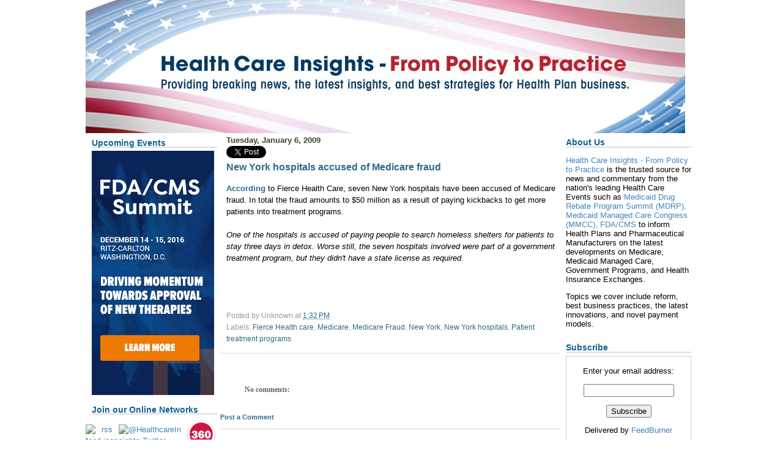

--- FILE ---
content_type: text/html; charset=UTF-8
request_url: http://healthcareinsightsblog.iirusa.com/2009/01/new-york-hospitals-accused-of-medicare.html
body_size: 12229
content:
<!DOCTYPE html>
<html xmlns='http://www.w3.org/1999/xhtml' xmlns:b='http://www.google.com/2005/gml/b' xmlns:data='http://www.google.com/2005/gml/data' xmlns:expr='http://www.google.com/2005/gml/expr'>
<head>
<link href='https://www.blogger.com/static/v1/widgets/2944754296-widget_css_bundle.css' rel='stylesheet' type='text/css'/>
<meta content='text/html; charset=UTF-8' http-equiv='Content-Type'/>
<meta content='blogger' name='generator'/>
<link href='http://healthcareinsightsblog.iirusa.com/favicon.ico' rel='icon' type='image/x-icon'/>
<link href='http://healthcareinsightsblog.iirusa.com/2009/01/new-york-hospitals-accused-of-medicare.html' rel='canonical'/>
<link rel="alternate" type="application/atom+xml" title="Health Care Insights - From Policy to Practice - Atom" href="http://healthcareinsightsblog.iirusa.com/feeds/posts/default" />
<link rel="alternate" type="application/rss+xml" title="Health Care Insights - From Policy to Practice - RSS" href="http://healthcareinsightsblog.iirusa.com/feeds/posts/default?alt=rss" />
<link rel="service.post" type="application/atom+xml" title="Health Care Insights - From Policy to Practice - Atom" href="https://www.blogger.com/feeds/6827040978164882492/posts/default" />

<link rel="alternate" type="application/atom+xml" title="Health Care Insights - From Policy to Practice - Atom" href="http://healthcareinsightsblog.iirusa.com/feeds/863819254914336105/comments/default" />
<!--Can't find substitution for tag [blog.ieCssRetrofitLinks]-->
<meta content='http://healthcareinsightsblog.iirusa.com/2009/01/new-york-hospitals-accused-of-medicare.html' property='og:url'/>
<meta content='New York hospitals accused of Medicare fraud' property='og:title'/>
<meta content='Medicaid Managed Care Congress,  Medicaid Drug Rebate Program (MDRP), Health Insurance Exchange, Medicare Congress, Government Program Summit' property='og:description'/>
<title>Health Care Insights - From Policy to Practice: New York hospitals accused of Medicare fraud</title>
<style id='page-skin-1' type='text/css'><!--
/* --- *Based on Blogger Template Style---- * Name: Guitar-3column----- *Designer: J.aghili ----- * URL: www.finalsense.com ------ *
Date: March 2007 ----- */
/* Variable definitions
====================
<Variable name="textcolor" description="Text Color" type="color" default="#000000">
<Variable name="PageBgColor" description="Page Background Color" type="color" default="#3c3f36">
<Variable name="pagetitlecolor" description="Page Header Color" type="color" default="#e1f2f6">
<Variable name="datecolor" description="Date Header Color" type="color" default="#3c3f36">
<Variable name="titlecolor" description="Post Title Color" type="color" default="#2e6989">
<Variable name="footercolor" description="Post Footer Color" type="color" default="#999">
<Variable name="sidebartextcolor" description="Sidebar Text Color" type="color" default="#369">
<Variable name="sidebarcolor" description="Sidebar Title Color" type="color" default="#036">
<Variable name="sidebarlink" description="Sidebar Link Color" type="color" default="#369">
<Variable name="sidebarhover" description="Sidebar Hover Color" type="color" default="#cccccc">
<Variable name="linkcolor" description="Link Color" type="color" default="#2e6989">
<Variable name="linkhover" description="Link Hover Color" type="color" default="#000000">
<Variable name="visitedlinkcolor" description="Visited Link Color" type="color" default="#474747">
<Variable name="descriptioncolor" description="Description Color" type="color" default="#369">
<Variable name="Commentscolor" description="Comments Text Color" type="color" default="#666">
<Variable name="bodyfont" description="Text Font" type="font" default="normal normal 82% Verdana, sans-serif">
<Variable name="pagetitlefont" description="Page Header Font" type="font" default="normal normal 250% 'Verdana','Arial'"
>
<Variable name="titlefont" description="Post Title Font" type="font" default="normal bold 110% 'Verdana','Arial'">
<Variable name="sidebarheaderfont" description="Sidebar Title Font" type="font" default="normal bold 105% 'Verdana','Arial'"
>
<Variable name="descriptionfont" description="Description Font" type="font" default="normal normal 80% 'Verdana','Arial'"
>
*/
/* --- PAGE DEFAULTS --- */
body {
margin:0;
padding:0;
text-align: left;
font:normal normal 82% Verdana, sans-serif;
color:#003366;
background-color:#fff;
background-image:url('http://www.iirusa.com/upload/wysiwyg/1%20New%20Media/Blogs/future_of_biopharma/fob_background.gif');
background-repeat:repeat-x;
}
blockquote {
margin:0 0 0 30px;
padding:10px 0 0 20px;
line-height: 1.5em;
}
blockquote p {
margin-top: 0;
}
abbr, acronym {
cursor: help;
font-style: normal;
}
code {
color: #f63;
}
hr {
display: none;
}
img {
border: none;
}
/* unordered list style */
ul {
list-style: none;
margin-left:15px;
padding: 0;
}
li {
list-style: none;
margin-bottom:3px;
}
/* links */
a:link {
color:#2e6989;
font-weight:bold;
text-decoration: none;
}
a:visited {
color:#474747;
text-decoration: none;
}
a:hover {
text-decoration:underline;
color:#000000;
}
a:active {
color: #666699;
text-decoration: none;
}
/* ---------------- LAYOUT STRUCTURE ----------------*/
#outer-wrapper {
background-image:url('http://www.iirusa.com/upload/wysiwyg/1%20New%20Media/Blogs/future_of_biopharma/fob_columns.gif');
background-repeat: repeat-y;
width:1000px;
margin:0px auto 0;
}
#content-wrapper {
width:1000px;
margin:0px;
padding:0px;
}
#main {
width:555px;
padding: 0 5px 0 5px;
margin-left:0px;
line-height:1.5em;
word-wrap: break-word; /* fix for long text breaking sidebar float in IE */
overflow: hidden; /* fix for long non-text content breaking IE sidebar float */
}
#ads {
font-size: 100%;
color: #000000;
padding: 0 0 0 0px;
}
#center {
background-image:url('http://www.iirusa.com/upload/wysiwyg/1%20New%20Media/Blogs/future_of_biopharma/fob_top_columns.gif');
background-repeat: no-repeat;
background-position:top;
padding-left:0px;
}
#main-wrapper {
padding-right:0px;
}
/* ----------- HEADER ------------------------- */
#header-wrapper {
margin: 0;
height:220px;
}
#header {
margin: 0;
height:237px;
width:1000px;
color: #e1f2f6;
background-image:url('http://www.iirusa.com/upload/wysiwyg/1%20New%20Media/Blogs/Health_Care/hc_header.jpg');
background-repeat:no-repeat;
}
#header h1 {
display:none;
}
#header h1 a {
text-decoration:none;
color:#e1f2f6;
}
#header h1 a:hover {
color: #eee;
}
#header .description {
margin:0 5px 5px;
text-align: left;
padding:35px;
width:570px;
line-height: 1.4em;
font: normal normal 80% 'Verdana', 'Arial';
color: #000000;
}
/* --------- MAIN CONTENT ----------- */
h2.date-header {
margin:0;
padding-left:10px;
font-size:1em;
color:#3c3f36;
}
.post h3 {
margin-top:0;
font-family:Verdana, Arial, Helvetica, sans-serif;
font-size:1.2em;
color:#65c446;
}
.post {
border-bottom:1px solid #ddd;
margin-left:0;
margin-right:0;
margin-top:0;
margin-bottom:1em;
padding-left:10px;
padding-right:0;
padding-top:0;
padding-bottom:1em;
}
.post h3 a {
color:#2e6989;
text-decoration:none;
}
.post h3 a:hover {
color:#474747;
text-decoration: none;
}
.post-footer {
margin:0;
padding:0;
font-size:88%;
color:#999999;
}
.post-footer a {
font-weight:normal;
}
.post img {
padding: 6px;
border-top: 1px solid #ddd;
border-left: 1px solid #cccccc;
border-bottom: 1px solid #c0c0c0;
border-right: 1px solid #c0c0c0;
}
.feed-links {
clear: both;
line-height: 2.5em;
}
.blog-feeds {
text-align: right;
}
#blog-pager-newer-link {
float: left;
}
#blog-pager-older-link {
float: right;
}
#blog-pager {
text-align: center;
}
/* comment styles */
#comments {
padding-top: 10px;
font-size: 85%;
line-height: 1.5em;
color: #666666;
}
#comments h4 {
margin: 20px 0 15px 0;
padding: 8px 0 0 40px;
font-family: "Lucida Grande", "Trebuchet MS";
font-size: 110%;
color: #666666;
height: 30px !important; /* for most browsers */
height /**/:37px; /* for IE5/Win */
}
#comments ul {
margin-left: 0;
}
#comments li {
background: none;
padding-left: 0;
}
.comment-body {
padding: 0 10px 0 25px;
}
.comment-body p {
margin-bottom: 0;
}
.comment-author {
margin: 4px 0 0 0;
padding: 0 10px 0 60px;
color: #999;
}
.comment-footer {
border-bottom: 1px solid #ddd;
padding-bottom: 1em;
}
.deleted-comment {
font-style:italic;
color:gray;
}
/* ----------------- SIDEBARS ---------------- */
#sidebar {
float:left;
padding-left:5px;
width:210px;
color:#000000;
line-height: 1.4em;
word-wrap:break-word; /* fix for long text breaking sidebar float in IE */
overflow:hidden;  /* fix for long non-text content breaking IE sidebar float */
}
#ads-wrapper {
margin-right: 10px;
float:right;
width:210px;
word-wrap:break-word; /* fix for long text breaking sidebar float in IE */
overflow:hidden; /* fix for long non-text content breaking IE sidebar float */
}
.sidebar h2 {
margin: 5px 0 5px 0;
padding:0;
font-family:Verdana, Arial, Helvetica, sans-serif;
font-size:14px;
border-bottom: 2px #dddddd solid;
color:#106196;
height: 15px !important; /* for most browsers */
height /**/:57px; /* for IE5/Win */
}
.sidebar .widget {
margin:0;
padding: 0 0 5px 5px;
}
.widget-content ul {
margin-top:0;
}
.sidebar a {
color:#4384be;
text-decoration: none;
font-weight:normal;
}
.sidebar a:hover {
color:#cccccc;
}
.sidebar li {
}
.profile-textblock {
clear:both;
margin-left:0;
}
.profile-img {
float:right;
margin:0 5px 5px 0;
border:1px solid #ddd;
padding:4px;
}
/* ---( FOOTER )--- */
.clear { /* to fix IE6 padding-top issue */
clear:both;
}
#footer-wrapper {
margin:0;
padding:0 0 0 0;
font-size:85%;
}
#footer {
margin:0;
width:924px;
height:57px;
padding:0;
}
/** Page structure tweaks for layout editor wireframe */
body#layout #outer-wrapper,
body#layout #main, body#layout #sidebar { padding-top:0;  margin-top:0;}
body#layout #outer-wrapper,body#layout #content-wrapper { width: 100%;}
body#layout #sidebar { margin-right:0; margin-bottom:1em; }
body#layout #header,body#layout #footer,
body#layout #main {  padding: 0; }
body#layout #content-wrapper { margin:0; }
#navbar-iframe { height:0; visibility:hidden; display:none;  }
body {background:#FFF;}
#main {background:#FFF;color:#000;}
#sidebar {background:#FFF;}
#ads {background:#FFF;}
#ads-wrapper{background:#FFF;}
#center {background:#FFF;}
#header{background:none;}
#outer-wrapper{background:none;}
#BlogArchive1 a:hover{color:#000;}
#sidebar a:hover{color:#000;}
#PopularPosts1 a:hover{color:#000;}
#LinkList2 a:hover{color:#000;}
--></style>
<link href='https://www.blogger.com/dyn-css/authorization.css?targetBlogID=6827040978164882492&amp;zx=f089c1f9-6633-4471-9dad-d1e2fab112dc' media='none' onload='if(media!=&#39;all&#39;)media=&#39;all&#39;' rel='stylesheet'/><noscript><link href='https://www.blogger.com/dyn-css/authorization.css?targetBlogID=6827040978164882492&amp;zx=f089c1f9-6633-4471-9dad-d1e2fab112dc' rel='stylesheet'/></noscript>
<meta name='google-adsense-platform-account' content='ca-host-pub-1556223355139109'/>
<meta name='google-adsense-platform-domain' content='blogspot.com'/>

</head>
<body>
<div class='navbar section' id='navbar'><div class='widget Navbar' data-version='1' id='Navbar1'><script type="text/javascript">
    function setAttributeOnload(object, attribute, val) {
      if(window.addEventListener) {
        window.addEventListener('load',
          function(){ object[attribute] = val; }, false);
      } else {
        window.attachEvent('onload', function(){ object[attribute] = val; });
      }
    }
  </script>
<div id="navbar-iframe-container"></div>
<script type="text/javascript" src="https://apis.google.com/js/platform.js"></script>
<script type="text/javascript">
      gapi.load("gapi.iframes:gapi.iframes.style.bubble", function() {
        if (gapi.iframes && gapi.iframes.getContext) {
          gapi.iframes.getContext().openChild({
              url: 'https://www.blogger.com/navbar/6827040978164882492?po\x3d863819254914336105\x26origin\x3dhttp://healthcareinsightsblog.iirusa.com',
              where: document.getElementById("navbar-iframe-container"),
              id: "navbar-iframe"
          });
        }
      });
    </script><script type="text/javascript">
(function() {
var script = document.createElement('script');
script.type = 'text/javascript';
script.src = '//pagead2.googlesyndication.com/pagead/js/google_top_exp.js';
var head = document.getElementsByTagName('head')[0];
if (head) {
head.appendChild(script);
}})();
</script>
</div></div>
<div id='outer-wrapper'>
<div id='wrap2'>
<!-- skip links for text browsers -->
<span id='skiplinks' style='display:none;'>
<a href='#main' shape='rect'>skip to main</a> 
  | 
  <a href='#sidebar' shape='rect'>skip to sidebar</a>
</span>
<div id='header-wrapper'>
<div class='header section' id='header'><div class='widget Header' data-version='1' id='Header1'>
<div id='header-inner'>
<a href='http://healthcareinsightsblog.iirusa.com/' style='display: block'>
<img alt='Health Care Insights - From Policy to Practice' height='218px; ' id='Header1_headerimg' src='https://blogger.googleusercontent.com/img/b/R29vZ2xl/AVvXsEgTXdxL55L5wONhAePx2b8m5qhAHFiUTDo5HS46z7I7pVSwGbvCL86ckaVBJEJ9P4xVq3LwjmXH9ftZ6QTujfnxMZxzProy9edIHgK0KOmErpHETWyQwMx6tAkudhsHyysrMRUiq3vu9xfx/s1600/healthcareblog.jpg' style='display: block' width='980px; '/>
</a>
</div>
</div></div>
</div>
<div id='center'>
<div id='content-wrapper'>
<div id='sidebar-wrapper'>
<div class='sidebar section' id='sidebar'><div class='widget Image' data-version='1' id='Image1'>
<h2>Upcoming Events</h2>
<div class='widget-content'>
<a href='https://goo.gl/MgIf8N'>
<img alt='Upcoming Events' height='400' id='Image1_img' src='https://blogger.googleusercontent.com/img/b/R29vZ2xl/AVvXsEjdG1nfJa6cB0OycyF94CcIDO7gQDyPhJjTr1zhw8nSzYWeNWCxd0pTjld0p8x-9MwZHzlUcWFEKmhenW4p8blnMnP0TcAcbUVA1C4m_51D5YeSqA8Px8IDVvB26iAlM01A1QOfvwHPKTrI/s1600/PFDA16-FDACMS-Summit-banner-HealthcareInsightsBlog-v2-200x400.png' width='200'/>
</a>
<br/>
</div>
<div class='clear'></div>
</div><div class='widget HTML' data-version='1' id='HTML2'>
<h2 class='title'>Join our Online Networks</h2>
<div class='widget-content'>
<center>
<table cellpadding="0" cellspacing="1px" style="margin-left: -11px; overflow: visible;">
<tr>
<td><center><a href="http://feeds.feedburner.com/HealthCare-FromPolicyToPractice"><img border="0" alt="rss feed icon" src="http://downloads.knect365.com/uploads/2017/2/rsz_rss-feed-icon-png-22.png" /></a></center>
  </td>
<td><a href="http://www.twitter.com/healthcarebiz" target="_blank"><img alt="@HealthcareInsights Twitter" src="http://downloads.knect365.com/uploads/2017/2/rsz_twitter-icon-download-18.png" /></a>
  </td>
<td><center><a href="http://www.partnering360.com/public-groups/overview/id/74" target="_blank"><img alt="P360 Health Care Insights" src="https://blogger.googleusercontent.com/img/b/R29vZ2xl/AVvXsEh5z8viVTL-sN-uO3MZ-44x6k-X-Ivkeg0DNkou5oYJs2YXVu1UdBZbL6dzhV3Cc5sxKih-d-bhDVZr-kWRHhH9rY_nHe4kitNqlS2H3UemVvVXM2aT3D6zRCmACoNZJt0RoIQ2Tii6m4I/s1600/p360.png" /></a></center>
</td></tr>
</table>
</center>


<p><center><b>LinkedIn Groups</b></center></p>
<table>
<tr>
<td><a href="http://www.linkedin.com/groups?gid=1140287" target="_blank"><img border="0" alt="Medicaid Managed Care" width="60" src="http://media.licdn.com/media/p/2/000/12b/2c9/107be11.png" height="30" /></a>
<td><a href="http://www.linkedin.com/groups?gid=1822486" target="_blank"><img border="0" alt="Medicaid Drug Rebate Program" width="60" src="http://media.licdn.com/mpr/mpr/shrink_60_30/p/3/000/01d/32f/110d614.png" height="30" /></a></td>
</td></tr>
<tr style="display: none;">




</tr>
</table>
</div>
<div class='clear'></div>
</div><div class='widget BlogSearch' data-version='1' id='BlogSearch2'>
<h2 class='title'>Search This Blog</h2>
<div class='widget-content'>
<div id='BlogSearch2_form'>
<form action='http://healthcareinsightsblog.iirusa.com/search' class='gsc-search-box' target='_top'>
<table cellpadding='0' cellspacing='0' class='gsc-search-box'>
<tbody>
<tr>
<td class='gsc-input'>
<input autocomplete='off' class='gsc-input' name='q' size='10' title='search' type='text' value=''/>
</td>
<td class='gsc-search-button'>
<input class='gsc-search-button' title='search' type='submit' value='Search'/>
</td>
</tr>
</tbody>
</table>
</form>
</div>
</div>
<div class='clear'></div>
</div><div class='widget HTML' data-version='1' id='HTML7'>
<div class='widget-content'>
<script type="text/javascript">var  _sttoolbar = {}</script><script src="http://w.sharethis.com/widget/stblogger.js" type="text/javascript"></script><script type="text/javascript">stBlogger.init('http://w.sharethis.com/widget/?tabs=web%2Cpost%2Cemail&charset=utf-8&style=default&publisher=4649a95f-0280-4756-959c-0cc42b32b771');</script>
</div>
</div></div>
</div>
<div id='main-wrapper'>
<div id='ads-wrapper'>
<div class='sidebar section' id='ads'><div class='widget HTML' data-version='1' id='HTML4'>
<h2 class='title'>About Us</h2>
<div class='widget-content'>
<p><a href="http://healthcareinsights.blogspot.com/" target="_blank">Health Care Insights - From Policy to Practice</a> is the trusted source for news and commentary from the nation's leading Health Care Events such as <a href="https://lifesciences.knect365.com/medicaid-drug-rebate/?utm_source=blog&utm_campaign=blog_description&utm_medium=social&utm_content=10.31.16_KN_HealthcareInsightBlog_About_MDRPhome" target="_blank">Medicaid Drug Rebate Program Summit (MDRP),</a> <a href="https://lifesciences.knect365.com/medicaidmanagedcarecongress/?utm_source=blog&utm_campaign=blog_description&utm_medium=social&utm_content=10.31.16_KN_HealthcareInsightBlog_About_MMCChome" target="_blank">Medicaid Managed Care Congress (MMCC),</a> <a href="https://lifesciences.knect365.com/fda-cms/?utm_source=blog&utm_campaign=blog_description&utm_medium=social&utm_content=10.31.16_KN_HealthcareInsightBlog_About_FDACMShome" target="_blank">FDA/CMS</a> to inform Health Plans and Pharmaceutical Manufacturers on the latest developments on Medicare, Medicaid Managed Care, Government Programs, and Health Insurance Exchanges.</p>

<p>Topics we cover include reform, best business practices, the latest innovations, and novel payment models.</p>
</div>
</div><div class='widget HTML' data-version='1' id='HTML8'>
<h2 class='title'>Subscribe</h2>
<div class='widget-content'>
<form action="http://www.feedburner.com/fb/a/emailverify" style="border:1px solid #ccc;padding:3px;text-align:center;" target="popupwindow" method="post" 
onsubmit="window.open('http://www.feedburner.com/fb/a/emailverifySubmit?feedId=2654751', 
'popupwindow', 'scrollbars=yes,width=550,height=520');return true"><p>Enter your email 
address:</p><p><input style="width:140px" name="email" type="text"/></p><input 
value="http://feeds.feedburner.com/~e?ffid=2654751" name="url" type="hidden"/><input 
value="Health Care - From Policy to Practice" name="title" type="hidden"/><input value="en_US" 
name="loc" type="hidden"/><input value="Subscribe" type="submit"/><p>Delivered by <a 
href="http://www.feedburner.com" target="_blank">FeedBurner</a></p></form>
</div>
</div><div class='widget BlogArchive' data-version='1' id='BlogArchive1'>
<h2>Blog Archive</h2>
<div class='widget-content'>
<div id='ArchiveList'>
<div id='BlogArchive1_ArchiveList'>
<ul class='hierarchy'>
<li class='archivedate collapsed'>
<a class='toggle' href='javascript:void(0)'>
<span class='zippy'>

        &#9658;&#160;
      
</span>
</a>
<a class='post-count-link' href='http://healthcareinsightsblog.iirusa.com/2016/'>
2016
</a>
<span class='post-count' dir='ltr'>(32)</span>
<ul class='hierarchy'>
<li class='archivedate collapsed'>
<a class='toggle' href='javascript:void(0)'>
<span class='zippy'>

        &#9658;&#160;
      
</span>
</a>
<a class='post-count-link' href='http://healthcareinsightsblog.iirusa.com/2016/12/'>
December
</a>
<span class='post-count' dir='ltr'>(1)</span>
</li>
</ul>
<ul class='hierarchy'>
<li class='archivedate collapsed'>
<a class='toggle' href='javascript:void(0)'>
<span class='zippy'>

        &#9658;&#160;
      
</span>
</a>
<a class='post-count-link' href='http://healthcareinsightsblog.iirusa.com/2016/10/'>
October
</a>
<span class='post-count' dir='ltr'>(1)</span>
</li>
</ul>
<ul class='hierarchy'>
<li class='archivedate collapsed'>
<a class='toggle' href='javascript:void(0)'>
<span class='zippy'>

        &#9658;&#160;
      
</span>
</a>
<a class='post-count-link' href='http://healthcareinsightsblog.iirusa.com/2016/09/'>
September
</a>
<span class='post-count' dir='ltr'>(12)</span>
</li>
</ul>
<ul class='hierarchy'>
<li class='archivedate collapsed'>
<a class='toggle' href='javascript:void(0)'>
<span class='zippy'>

        &#9658;&#160;
      
</span>
</a>
<a class='post-count-link' href='http://healthcareinsightsblog.iirusa.com/2016/08/'>
August
</a>
<span class='post-count' dir='ltr'>(2)</span>
</li>
</ul>
<ul class='hierarchy'>
<li class='archivedate collapsed'>
<a class='toggle' href='javascript:void(0)'>
<span class='zippy'>

        &#9658;&#160;
      
</span>
</a>
<a class='post-count-link' href='http://healthcareinsightsblog.iirusa.com/2016/07/'>
July
</a>
<span class='post-count' dir='ltr'>(1)</span>
</li>
</ul>
<ul class='hierarchy'>
<li class='archivedate collapsed'>
<a class='toggle' href='javascript:void(0)'>
<span class='zippy'>

        &#9658;&#160;
      
</span>
</a>
<a class='post-count-link' href='http://healthcareinsightsblog.iirusa.com/2016/06/'>
June
</a>
<span class='post-count' dir='ltr'>(1)</span>
</li>
</ul>
<ul class='hierarchy'>
<li class='archivedate collapsed'>
<a class='toggle' href='javascript:void(0)'>
<span class='zippy'>

        &#9658;&#160;
      
</span>
</a>
<a class='post-count-link' href='http://healthcareinsightsblog.iirusa.com/2016/05/'>
May
</a>
<span class='post-count' dir='ltr'>(7)</span>
</li>
</ul>
<ul class='hierarchy'>
<li class='archivedate collapsed'>
<a class='toggle' href='javascript:void(0)'>
<span class='zippy'>

        &#9658;&#160;
      
</span>
</a>
<a class='post-count-link' href='http://healthcareinsightsblog.iirusa.com/2016/04/'>
April
</a>
<span class='post-count' dir='ltr'>(4)</span>
</li>
</ul>
<ul class='hierarchy'>
<li class='archivedate collapsed'>
<a class='toggle' href='javascript:void(0)'>
<span class='zippy'>

        &#9658;&#160;
      
</span>
</a>
<a class='post-count-link' href='http://healthcareinsightsblog.iirusa.com/2016/03/'>
March
</a>
<span class='post-count' dir='ltr'>(1)</span>
</li>
</ul>
<ul class='hierarchy'>
<li class='archivedate collapsed'>
<a class='toggle' href='javascript:void(0)'>
<span class='zippy'>

        &#9658;&#160;
      
</span>
</a>
<a class='post-count-link' href='http://healthcareinsightsblog.iirusa.com/2016/02/'>
February
</a>
<span class='post-count' dir='ltr'>(1)</span>
</li>
</ul>
<ul class='hierarchy'>
<li class='archivedate collapsed'>
<a class='toggle' href='javascript:void(0)'>
<span class='zippy'>

        &#9658;&#160;
      
</span>
</a>
<a class='post-count-link' href='http://healthcareinsightsblog.iirusa.com/2016/01/'>
January
</a>
<span class='post-count' dir='ltr'>(1)</span>
</li>
</ul>
</li>
</ul>
<ul class='hierarchy'>
<li class='archivedate collapsed'>
<a class='toggle' href='javascript:void(0)'>
<span class='zippy'>

        &#9658;&#160;
      
</span>
</a>
<a class='post-count-link' href='http://healthcareinsightsblog.iirusa.com/2015/'>
2015
</a>
<span class='post-count' dir='ltr'>(40)</span>
<ul class='hierarchy'>
<li class='archivedate collapsed'>
<a class='toggle' href='javascript:void(0)'>
<span class='zippy'>

        &#9658;&#160;
      
</span>
</a>
<a class='post-count-link' href='http://healthcareinsightsblog.iirusa.com/2015/12/'>
December
</a>
<span class='post-count' dir='ltr'>(1)</span>
</li>
</ul>
<ul class='hierarchy'>
<li class='archivedate collapsed'>
<a class='toggle' href='javascript:void(0)'>
<span class='zippy'>

        &#9658;&#160;
      
</span>
</a>
<a class='post-count-link' href='http://healthcareinsightsblog.iirusa.com/2015/11/'>
November
</a>
<span class='post-count' dir='ltr'>(1)</span>
</li>
</ul>
<ul class='hierarchy'>
<li class='archivedate collapsed'>
<a class='toggle' href='javascript:void(0)'>
<span class='zippy'>

        &#9658;&#160;
      
</span>
</a>
<a class='post-count-link' href='http://healthcareinsightsblog.iirusa.com/2015/10/'>
October
</a>
<span class='post-count' dir='ltr'>(4)</span>
</li>
</ul>
<ul class='hierarchy'>
<li class='archivedate collapsed'>
<a class='toggle' href='javascript:void(0)'>
<span class='zippy'>

        &#9658;&#160;
      
</span>
</a>
<a class='post-count-link' href='http://healthcareinsightsblog.iirusa.com/2015/09/'>
September
</a>
<span class='post-count' dir='ltr'>(1)</span>
</li>
</ul>
<ul class='hierarchy'>
<li class='archivedate collapsed'>
<a class='toggle' href='javascript:void(0)'>
<span class='zippy'>

        &#9658;&#160;
      
</span>
</a>
<a class='post-count-link' href='http://healthcareinsightsblog.iirusa.com/2015/08/'>
August
</a>
<span class='post-count' dir='ltr'>(6)</span>
</li>
</ul>
<ul class='hierarchy'>
<li class='archivedate collapsed'>
<a class='toggle' href='javascript:void(0)'>
<span class='zippy'>

        &#9658;&#160;
      
</span>
</a>
<a class='post-count-link' href='http://healthcareinsightsblog.iirusa.com/2015/07/'>
July
</a>
<span class='post-count' dir='ltr'>(4)</span>
</li>
</ul>
<ul class='hierarchy'>
<li class='archivedate collapsed'>
<a class='toggle' href='javascript:void(0)'>
<span class='zippy'>

        &#9658;&#160;
      
</span>
</a>
<a class='post-count-link' href='http://healthcareinsightsblog.iirusa.com/2015/06/'>
June
</a>
<span class='post-count' dir='ltr'>(6)</span>
</li>
</ul>
<ul class='hierarchy'>
<li class='archivedate collapsed'>
<a class='toggle' href='javascript:void(0)'>
<span class='zippy'>

        &#9658;&#160;
      
</span>
</a>
<a class='post-count-link' href='http://healthcareinsightsblog.iirusa.com/2015/05/'>
May
</a>
<span class='post-count' dir='ltr'>(2)</span>
</li>
</ul>
<ul class='hierarchy'>
<li class='archivedate collapsed'>
<a class='toggle' href='javascript:void(0)'>
<span class='zippy'>

        &#9658;&#160;
      
</span>
</a>
<a class='post-count-link' href='http://healthcareinsightsblog.iirusa.com/2015/03/'>
March
</a>
<span class='post-count' dir='ltr'>(5)</span>
</li>
</ul>
<ul class='hierarchy'>
<li class='archivedate collapsed'>
<a class='toggle' href='javascript:void(0)'>
<span class='zippy'>

        &#9658;&#160;
      
</span>
</a>
<a class='post-count-link' href='http://healthcareinsightsblog.iirusa.com/2015/02/'>
February
</a>
<span class='post-count' dir='ltr'>(8)</span>
</li>
</ul>
<ul class='hierarchy'>
<li class='archivedate collapsed'>
<a class='toggle' href='javascript:void(0)'>
<span class='zippy'>

        &#9658;&#160;
      
</span>
</a>
<a class='post-count-link' href='http://healthcareinsightsblog.iirusa.com/2015/01/'>
January
</a>
<span class='post-count' dir='ltr'>(2)</span>
</li>
</ul>
</li>
</ul>
<ul class='hierarchy'>
<li class='archivedate collapsed'>
<a class='toggle' href='javascript:void(0)'>
<span class='zippy'>

        &#9658;&#160;
      
</span>
</a>
<a class='post-count-link' href='http://healthcareinsightsblog.iirusa.com/2014/'>
2014
</a>
<span class='post-count' dir='ltr'>(135)</span>
<ul class='hierarchy'>
<li class='archivedate collapsed'>
<a class='toggle' href='javascript:void(0)'>
<span class='zippy'>

        &#9658;&#160;
      
</span>
</a>
<a class='post-count-link' href='http://healthcareinsightsblog.iirusa.com/2014/12/'>
December
</a>
<span class='post-count' dir='ltr'>(4)</span>
</li>
</ul>
<ul class='hierarchy'>
<li class='archivedate collapsed'>
<a class='toggle' href='javascript:void(0)'>
<span class='zippy'>

        &#9658;&#160;
      
</span>
</a>
<a class='post-count-link' href='http://healthcareinsightsblog.iirusa.com/2014/11/'>
November
</a>
<span class='post-count' dir='ltr'>(9)</span>
</li>
</ul>
<ul class='hierarchy'>
<li class='archivedate collapsed'>
<a class='toggle' href='javascript:void(0)'>
<span class='zippy'>

        &#9658;&#160;
      
</span>
</a>
<a class='post-count-link' href='http://healthcareinsightsblog.iirusa.com/2014/10/'>
October
</a>
<span class='post-count' dir='ltr'>(11)</span>
</li>
</ul>
<ul class='hierarchy'>
<li class='archivedate collapsed'>
<a class='toggle' href='javascript:void(0)'>
<span class='zippy'>

        &#9658;&#160;
      
</span>
</a>
<a class='post-count-link' href='http://healthcareinsightsblog.iirusa.com/2014/09/'>
September
</a>
<span class='post-count' dir='ltr'>(10)</span>
</li>
</ul>
<ul class='hierarchy'>
<li class='archivedate collapsed'>
<a class='toggle' href='javascript:void(0)'>
<span class='zippy'>

        &#9658;&#160;
      
</span>
</a>
<a class='post-count-link' href='http://healthcareinsightsblog.iirusa.com/2014/08/'>
August
</a>
<span class='post-count' dir='ltr'>(15)</span>
</li>
</ul>
<ul class='hierarchy'>
<li class='archivedate collapsed'>
<a class='toggle' href='javascript:void(0)'>
<span class='zippy'>

        &#9658;&#160;
      
</span>
</a>
<a class='post-count-link' href='http://healthcareinsightsblog.iirusa.com/2014/07/'>
July
</a>
<span class='post-count' dir='ltr'>(17)</span>
</li>
</ul>
<ul class='hierarchy'>
<li class='archivedate collapsed'>
<a class='toggle' href='javascript:void(0)'>
<span class='zippy'>

        &#9658;&#160;
      
</span>
</a>
<a class='post-count-link' href='http://healthcareinsightsblog.iirusa.com/2014/06/'>
June
</a>
<span class='post-count' dir='ltr'>(12)</span>
</li>
</ul>
<ul class='hierarchy'>
<li class='archivedate collapsed'>
<a class='toggle' href='javascript:void(0)'>
<span class='zippy'>

        &#9658;&#160;
      
</span>
</a>
<a class='post-count-link' href='http://healthcareinsightsblog.iirusa.com/2014/05/'>
May
</a>
<span class='post-count' dir='ltr'>(18)</span>
</li>
</ul>
<ul class='hierarchy'>
<li class='archivedate collapsed'>
<a class='toggle' href='javascript:void(0)'>
<span class='zippy'>

        &#9658;&#160;
      
</span>
</a>
<a class='post-count-link' href='http://healthcareinsightsblog.iirusa.com/2014/04/'>
April
</a>
<span class='post-count' dir='ltr'>(7)</span>
</li>
</ul>
<ul class='hierarchy'>
<li class='archivedate collapsed'>
<a class='toggle' href='javascript:void(0)'>
<span class='zippy'>

        &#9658;&#160;
      
</span>
</a>
<a class='post-count-link' href='http://healthcareinsightsblog.iirusa.com/2014/03/'>
March
</a>
<span class='post-count' dir='ltr'>(16)</span>
</li>
</ul>
<ul class='hierarchy'>
<li class='archivedate collapsed'>
<a class='toggle' href='javascript:void(0)'>
<span class='zippy'>

        &#9658;&#160;
      
</span>
</a>
<a class='post-count-link' href='http://healthcareinsightsblog.iirusa.com/2014/02/'>
February
</a>
<span class='post-count' dir='ltr'>(8)</span>
</li>
</ul>
<ul class='hierarchy'>
<li class='archivedate collapsed'>
<a class='toggle' href='javascript:void(0)'>
<span class='zippy'>

        &#9658;&#160;
      
</span>
</a>
<a class='post-count-link' href='http://healthcareinsightsblog.iirusa.com/2014/01/'>
January
</a>
<span class='post-count' dir='ltr'>(8)</span>
</li>
</ul>
</li>
</ul>
<ul class='hierarchy'>
<li class='archivedate collapsed'>
<a class='toggle' href='javascript:void(0)'>
<span class='zippy'>

        &#9658;&#160;
      
</span>
</a>
<a class='post-count-link' href='http://healthcareinsightsblog.iirusa.com/2013/'>
2013
</a>
<span class='post-count' dir='ltr'>(134)</span>
<ul class='hierarchy'>
<li class='archivedate collapsed'>
<a class='toggle' href='javascript:void(0)'>
<span class='zippy'>

        &#9658;&#160;
      
</span>
</a>
<a class='post-count-link' href='http://healthcareinsightsblog.iirusa.com/2013/12/'>
December
</a>
<span class='post-count' dir='ltr'>(8)</span>
</li>
</ul>
<ul class='hierarchy'>
<li class='archivedate collapsed'>
<a class='toggle' href='javascript:void(0)'>
<span class='zippy'>

        &#9658;&#160;
      
</span>
</a>
<a class='post-count-link' href='http://healthcareinsightsblog.iirusa.com/2013/11/'>
November
</a>
<span class='post-count' dir='ltr'>(7)</span>
</li>
</ul>
<ul class='hierarchy'>
<li class='archivedate collapsed'>
<a class='toggle' href='javascript:void(0)'>
<span class='zippy'>

        &#9658;&#160;
      
</span>
</a>
<a class='post-count-link' href='http://healthcareinsightsblog.iirusa.com/2013/10/'>
October
</a>
<span class='post-count' dir='ltr'>(6)</span>
</li>
</ul>
<ul class='hierarchy'>
<li class='archivedate collapsed'>
<a class='toggle' href='javascript:void(0)'>
<span class='zippy'>

        &#9658;&#160;
      
</span>
</a>
<a class='post-count-link' href='http://healthcareinsightsblog.iirusa.com/2013/09/'>
September
</a>
<span class='post-count' dir='ltr'>(20)</span>
</li>
</ul>
<ul class='hierarchy'>
<li class='archivedate collapsed'>
<a class='toggle' href='javascript:void(0)'>
<span class='zippy'>

        &#9658;&#160;
      
</span>
</a>
<a class='post-count-link' href='http://healthcareinsightsblog.iirusa.com/2013/08/'>
August
</a>
<span class='post-count' dir='ltr'>(16)</span>
</li>
</ul>
<ul class='hierarchy'>
<li class='archivedate collapsed'>
<a class='toggle' href='javascript:void(0)'>
<span class='zippy'>

        &#9658;&#160;
      
</span>
</a>
<a class='post-count-link' href='http://healthcareinsightsblog.iirusa.com/2013/07/'>
July
</a>
<span class='post-count' dir='ltr'>(10)</span>
</li>
</ul>
<ul class='hierarchy'>
<li class='archivedate collapsed'>
<a class='toggle' href='javascript:void(0)'>
<span class='zippy'>

        &#9658;&#160;
      
</span>
</a>
<a class='post-count-link' href='http://healthcareinsightsblog.iirusa.com/2013/06/'>
June
</a>
<span class='post-count' dir='ltr'>(7)</span>
</li>
</ul>
<ul class='hierarchy'>
<li class='archivedate collapsed'>
<a class='toggle' href='javascript:void(0)'>
<span class='zippy'>

        &#9658;&#160;
      
</span>
</a>
<a class='post-count-link' href='http://healthcareinsightsblog.iirusa.com/2013/05/'>
May
</a>
<span class='post-count' dir='ltr'>(22)</span>
</li>
</ul>
<ul class='hierarchy'>
<li class='archivedate collapsed'>
<a class='toggle' href='javascript:void(0)'>
<span class='zippy'>

        &#9658;&#160;
      
</span>
</a>
<a class='post-count-link' href='http://healthcareinsightsblog.iirusa.com/2013/04/'>
April
</a>
<span class='post-count' dir='ltr'>(9)</span>
</li>
</ul>
<ul class='hierarchy'>
<li class='archivedate collapsed'>
<a class='toggle' href='javascript:void(0)'>
<span class='zippy'>

        &#9658;&#160;
      
</span>
</a>
<a class='post-count-link' href='http://healthcareinsightsblog.iirusa.com/2013/03/'>
March
</a>
<span class='post-count' dir='ltr'>(11)</span>
</li>
</ul>
<ul class='hierarchy'>
<li class='archivedate collapsed'>
<a class='toggle' href='javascript:void(0)'>
<span class='zippy'>

        &#9658;&#160;
      
</span>
</a>
<a class='post-count-link' href='http://healthcareinsightsblog.iirusa.com/2013/02/'>
February
</a>
<span class='post-count' dir='ltr'>(9)</span>
</li>
</ul>
<ul class='hierarchy'>
<li class='archivedate collapsed'>
<a class='toggle' href='javascript:void(0)'>
<span class='zippy'>

        &#9658;&#160;
      
</span>
</a>
<a class='post-count-link' href='http://healthcareinsightsblog.iirusa.com/2013/01/'>
January
</a>
<span class='post-count' dir='ltr'>(9)</span>
</li>
</ul>
</li>
</ul>
<ul class='hierarchy'>
<li class='archivedate collapsed'>
<a class='toggle' href='javascript:void(0)'>
<span class='zippy'>

        &#9658;&#160;
      
</span>
</a>
<a class='post-count-link' href='http://healthcareinsightsblog.iirusa.com/2012/'>
2012
</a>
<span class='post-count' dir='ltr'>(166)</span>
<ul class='hierarchy'>
<li class='archivedate collapsed'>
<a class='toggle' href='javascript:void(0)'>
<span class='zippy'>

        &#9658;&#160;
      
</span>
</a>
<a class='post-count-link' href='http://healthcareinsightsblog.iirusa.com/2012/12/'>
December
</a>
<span class='post-count' dir='ltr'>(12)</span>
</li>
</ul>
<ul class='hierarchy'>
<li class='archivedate collapsed'>
<a class='toggle' href='javascript:void(0)'>
<span class='zippy'>

        &#9658;&#160;
      
</span>
</a>
<a class='post-count-link' href='http://healthcareinsightsblog.iirusa.com/2012/11/'>
November
</a>
<span class='post-count' dir='ltr'>(6)</span>
</li>
</ul>
<ul class='hierarchy'>
<li class='archivedate collapsed'>
<a class='toggle' href='javascript:void(0)'>
<span class='zippy'>

        &#9658;&#160;
      
</span>
</a>
<a class='post-count-link' href='http://healthcareinsightsblog.iirusa.com/2012/10/'>
October
</a>
<span class='post-count' dir='ltr'>(16)</span>
</li>
</ul>
<ul class='hierarchy'>
<li class='archivedate collapsed'>
<a class='toggle' href='javascript:void(0)'>
<span class='zippy'>

        &#9658;&#160;
      
</span>
</a>
<a class='post-count-link' href='http://healthcareinsightsblog.iirusa.com/2012/09/'>
September
</a>
<span class='post-count' dir='ltr'>(17)</span>
</li>
</ul>
<ul class='hierarchy'>
<li class='archivedate collapsed'>
<a class='toggle' href='javascript:void(0)'>
<span class='zippy'>

        &#9658;&#160;
      
</span>
</a>
<a class='post-count-link' href='http://healthcareinsightsblog.iirusa.com/2012/08/'>
August
</a>
<span class='post-count' dir='ltr'>(20)</span>
</li>
</ul>
<ul class='hierarchy'>
<li class='archivedate collapsed'>
<a class='toggle' href='javascript:void(0)'>
<span class='zippy'>

        &#9658;&#160;
      
</span>
</a>
<a class='post-count-link' href='http://healthcareinsightsblog.iirusa.com/2012/07/'>
July
</a>
<span class='post-count' dir='ltr'>(24)</span>
</li>
</ul>
<ul class='hierarchy'>
<li class='archivedate collapsed'>
<a class='toggle' href='javascript:void(0)'>
<span class='zippy'>

        &#9658;&#160;
      
</span>
</a>
<a class='post-count-link' href='http://healthcareinsightsblog.iirusa.com/2012/06/'>
June
</a>
<span class='post-count' dir='ltr'>(20)</span>
</li>
</ul>
<ul class='hierarchy'>
<li class='archivedate collapsed'>
<a class='toggle' href='javascript:void(0)'>
<span class='zippy'>

        &#9658;&#160;
      
</span>
</a>
<a class='post-count-link' href='http://healthcareinsightsblog.iirusa.com/2012/05/'>
May
</a>
<span class='post-count' dir='ltr'>(10)</span>
</li>
</ul>
<ul class='hierarchy'>
<li class='archivedate collapsed'>
<a class='toggle' href='javascript:void(0)'>
<span class='zippy'>

        &#9658;&#160;
      
</span>
</a>
<a class='post-count-link' href='http://healthcareinsightsblog.iirusa.com/2012/04/'>
April
</a>
<span class='post-count' dir='ltr'>(11)</span>
</li>
</ul>
<ul class='hierarchy'>
<li class='archivedate collapsed'>
<a class='toggle' href='javascript:void(0)'>
<span class='zippy'>

        &#9658;&#160;
      
</span>
</a>
<a class='post-count-link' href='http://healthcareinsightsblog.iirusa.com/2012/03/'>
March
</a>
<span class='post-count' dir='ltr'>(11)</span>
</li>
</ul>
<ul class='hierarchy'>
<li class='archivedate collapsed'>
<a class='toggle' href='javascript:void(0)'>
<span class='zippy'>

        &#9658;&#160;
      
</span>
</a>
<a class='post-count-link' href='http://healthcareinsightsblog.iirusa.com/2012/02/'>
February
</a>
<span class='post-count' dir='ltr'>(10)</span>
</li>
</ul>
<ul class='hierarchy'>
<li class='archivedate collapsed'>
<a class='toggle' href='javascript:void(0)'>
<span class='zippy'>

        &#9658;&#160;
      
</span>
</a>
<a class='post-count-link' href='http://healthcareinsightsblog.iirusa.com/2012/01/'>
January
</a>
<span class='post-count' dir='ltr'>(9)</span>
</li>
</ul>
</li>
</ul>
<ul class='hierarchy'>
<li class='archivedate collapsed'>
<a class='toggle' href='javascript:void(0)'>
<span class='zippy'>

        &#9658;&#160;
      
</span>
</a>
<a class='post-count-link' href='http://healthcareinsightsblog.iirusa.com/2011/'>
2011
</a>
<span class='post-count' dir='ltr'>(110)</span>
<ul class='hierarchy'>
<li class='archivedate collapsed'>
<a class='toggle' href='javascript:void(0)'>
<span class='zippy'>

        &#9658;&#160;
      
</span>
</a>
<a class='post-count-link' href='http://healthcareinsightsblog.iirusa.com/2011/12/'>
December
</a>
<span class='post-count' dir='ltr'>(10)</span>
</li>
</ul>
<ul class='hierarchy'>
<li class='archivedate collapsed'>
<a class='toggle' href='javascript:void(0)'>
<span class='zippy'>

        &#9658;&#160;
      
</span>
</a>
<a class='post-count-link' href='http://healthcareinsightsblog.iirusa.com/2011/11/'>
November
</a>
<span class='post-count' dir='ltr'>(7)</span>
</li>
</ul>
<ul class='hierarchy'>
<li class='archivedate collapsed'>
<a class='toggle' href='javascript:void(0)'>
<span class='zippy'>

        &#9658;&#160;
      
</span>
</a>
<a class='post-count-link' href='http://healthcareinsightsblog.iirusa.com/2011/10/'>
October
</a>
<span class='post-count' dir='ltr'>(27)</span>
</li>
</ul>
<ul class='hierarchy'>
<li class='archivedate collapsed'>
<a class='toggle' href='javascript:void(0)'>
<span class='zippy'>

        &#9658;&#160;
      
</span>
</a>
<a class='post-count-link' href='http://healthcareinsightsblog.iirusa.com/2011/09/'>
September
</a>
<span class='post-count' dir='ltr'>(26)</span>
</li>
</ul>
<ul class='hierarchy'>
<li class='archivedate collapsed'>
<a class='toggle' href='javascript:void(0)'>
<span class='zippy'>

        &#9658;&#160;
      
</span>
</a>
<a class='post-count-link' href='http://healthcareinsightsblog.iirusa.com/2011/08/'>
August
</a>
<span class='post-count' dir='ltr'>(15)</span>
</li>
</ul>
<ul class='hierarchy'>
<li class='archivedate collapsed'>
<a class='toggle' href='javascript:void(0)'>
<span class='zippy'>

        &#9658;&#160;
      
</span>
</a>
<a class='post-count-link' href='http://healthcareinsightsblog.iirusa.com/2011/07/'>
July
</a>
<span class='post-count' dir='ltr'>(3)</span>
</li>
</ul>
<ul class='hierarchy'>
<li class='archivedate collapsed'>
<a class='toggle' href='javascript:void(0)'>
<span class='zippy'>

        &#9658;&#160;
      
</span>
</a>
<a class='post-count-link' href='http://healthcareinsightsblog.iirusa.com/2011/06/'>
June
</a>
<span class='post-count' dir='ltr'>(4)</span>
</li>
</ul>
<ul class='hierarchy'>
<li class='archivedate collapsed'>
<a class='toggle' href='javascript:void(0)'>
<span class='zippy'>

        &#9658;&#160;
      
</span>
</a>
<a class='post-count-link' href='http://healthcareinsightsblog.iirusa.com/2011/05/'>
May
</a>
<span class='post-count' dir='ltr'>(7)</span>
</li>
</ul>
<ul class='hierarchy'>
<li class='archivedate collapsed'>
<a class='toggle' href='javascript:void(0)'>
<span class='zippy'>

        &#9658;&#160;
      
</span>
</a>
<a class='post-count-link' href='http://healthcareinsightsblog.iirusa.com/2011/04/'>
April
</a>
<span class='post-count' dir='ltr'>(1)</span>
</li>
</ul>
<ul class='hierarchy'>
<li class='archivedate collapsed'>
<a class='toggle' href='javascript:void(0)'>
<span class='zippy'>

        &#9658;&#160;
      
</span>
</a>
<a class='post-count-link' href='http://healthcareinsightsblog.iirusa.com/2011/03/'>
March
</a>
<span class='post-count' dir='ltr'>(4)</span>
</li>
</ul>
<ul class='hierarchy'>
<li class='archivedate collapsed'>
<a class='toggle' href='javascript:void(0)'>
<span class='zippy'>

        &#9658;&#160;
      
</span>
</a>
<a class='post-count-link' href='http://healthcareinsightsblog.iirusa.com/2011/01/'>
January
</a>
<span class='post-count' dir='ltr'>(6)</span>
</li>
</ul>
</li>
</ul>
<ul class='hierarchy'>
<li class='archivedate collapsed'>
<a class='toggle' href='javascript:void(0)'>
<span class='zippy'>

        &#9658;&#160;
      
</span>
</a>
<a class='post-count-link' href='http://healthcareinsightsblog.iirusa.com/2010/'>
2010
</a>
<span class='post-count' dir='ltr'>(111)</span>
<ul class='hierarchy'>
<li class='archivedate collapsed'>
<a class='toggle' href='javascript:void(0)'>
<span class='zippy'>

        &#9658;&#160;
      
</span>
</a>
<a class='post-count-link' href='http://healthcareinsightsblog.iirusa.com/2010/12/'>
December
</a>
<span class='post-count' dir='ltr'>(6)</span>
</li>
</ul>
<ul class='hierarchy'>
<li class='archivedate collapsed'>
<a class='toggle' href='javascript:void(0)'>
<span class='zippy'>

        &#9658;&#160;
      
</span>
</a>
<a class='post-count-link' href='http://healthcareinsightsblog.iirusa.com/2010/11/'>
November
</a>
<span class='post-count' dir='ltr'>(7)</span>
</li>
</ul>
<ul class='hierarchy'>
<li class='archivedate collapsed'>
<a class='toggle' href='javascript:void(0)'>
<span class='zippy'>

        &#9658;&#160;
      
</span>
</a>
<a class='post-count-link' href='http://healthcareinsightsblog.iirusa.com/2010/10/'>
October
</a>
<span class='post-count' dir='ltr'>(5)</span>
</li>
</ul>
<ul class='hierarchy'>
<li class='archivedate collapsed'>
<a class='toggle' href='javascript:void(0)'>
<span class='zippy'>

        &#9658;&#160;
      
</span>
</a>
<a class='post-count-link' href='http://healthcareinsightsblog.iirusa.com/2010/09/'>
September
</a>
<span class='post-count' dir='ltr'>(23)</span>
</li>
</ul>
<ul class='hierarchy'>
<li class='archivedate collapsed'>
<a class='toggle' href='javascript:void(0)'>
<span class='zippy'>

        &#9658;&#160;
      
</span>
</a>
<a class='post-count-link' href='http://healthcareinsightsblog.iirusa.com/2010/08/'>
August
</a>
<span class='post-count' dir='ltr'>(14)</span>
</li>
</ul>
<ul class='hierarchy'>
<li class='archivedate collapsed'>
<a class='toggle' href='javascript:void(0)'>
<span class='zippy'>

        &#9658;&#160;
      
</span>
</a>
<a class='post-count-link' href='http://healthcareinsightsblog.iirusa.com/2010/07/'>
July
</a>
<span class='post-count' dir='ltr'>(12)</span>
</li>
</ul>
<ul class='hierarchy'>
<li class='archivedate collapsed'>
<a class='toggle' href='javascript:void(0)'>
<span class='zippy'>

        &#9658;&#160;
      
</span>
</a>
<a class='post-count-link' href='http://healthcareinsightsblog.iirusa.com/2010/06/'>
June
</a>
<span class='post-count' dir='ltr'>(8)</span>
</li>
</ul>
<ul class='hierarchy'>
<li class='archivedate collapsed'>
<a class='toggle' href='javascript:void(0)'>
<span class='zippy'>

        &#9658;&#160;
      
</span>
</a>
<a class='post-count-link' href='http://healthcareinsightsblog.iirusa.com/2010/05/'>
May
</a>
<span class='post-count' dir='ltr'>(5)</span>
</li>
</ul>
<ul class='hierarchy'>
<li class='archivedate collapsed'>
<a class='toggle' href='javascript:void(0)'>
<span class='zippy'>

        &#9658;&#160;
      
</span>
</a>
<a class='post-count-link' href='http://healthcareinsightsblog.iirusa.com/2010/04/'>
April
</a>
<span class='post-count' dir='ltr'>(8)</span>
</li>
</ul>
<ul class='hierarchy'>
<li class='archivedate collapsed'>
<a class='toggle' href='javascript:void(0)'>
<span class='zippy'>

        &#9658;&#160;
      
</span>
</a>
<a class='post-count-link' href='http://healthcareinsightsblog.iirusa.com/2010/03/'>
March
</a>
<span class='post-count' dir='ltr'>(6)</span>
</li>
</ul>
<ul class='hierarchy'>
<li class='archivedate collapsed'>
<a class='toggle' href='javascript:void(0)'>
<span class='zippy'>

        &#9658;&#160;
      
</span>
</a>
<a class='post-count-link' href='http://healthcareinsightsblog.iirusa.com/2010/02/'>
February
</a>
<span class='post-count' dir='ltr'>(3)</span>
</li>
</ul>
<ul class='hierarchy'>
<li class='archivedate collapsed'>
<a class='toggle' href='javascript:void(0)'>
<span class='zippy'>

        &#9658;&#160;
      
</span>
</a>
<a class='post-count-link' href='http://healthcareinsightsblog.iirusa.com/2010/01/'>
January
</a>
<span class='post-count' dir='ltr'>(14)</span>
</li>
</ul>
</li>
</ul>
<ul class='hierarchy'>
<li class='archivedate expanded'>
<a class='toggle' href='javascript:void(0)'>
<span class='zippy toggle-open'>

        &#9660;&#160;
      
</span>
</a>
<a class='post-count-link' href='http://healthcareinsightsblog.iirusa.com/2009/'>
2009
</a>
<span class='post-count' dir='ltr'>(162)</span>
<ul class='hierarchy'>
<li class='archivedate collapsed'>
<a class='toggle' href='javascript:void(0)'>
<span class='zippy'>

        &#9658;&#160;
      
</span>
</a>
<a class='post-count-link' href='http://healthcareinsightsblog.iirusa.com/2009/12/'>
December
</a>
<span class='post-count' dir='ltr'>(10)</span>
</li>
</ul>
<ul class='hierarchy'>
<li class='archivedate collapsed'>
<a class='toggle' href='javascript:void(0)'>
<span class='zippy'>

        &#9658;&#160;
      
</span>
</a>
<a class='post-count-link' href='http://healthcareinsightsblog.iirusa.com/2009/11/'>
November
</a>
<span class='post-count' dir='ltr'>(9)</span>
</li>
</ul>
<ul class='hierarchy'>
<li class='archivedate collapsed'>
<a class='toggle' href='javascript:void(0)'>
<span class='zippy'>

        &#9658;&#160;
      
</span>
</a>
<a class='post-count-link' href='http://healthcareinsightsblog.iirusa.com/2009/10/'>
October
</a>
<span class='post-count' dir='ltr'>(14)</span>
</li>
</ul>
<ul class='hierarchy'>
<li class='archivedate collapsed'>
<a class='toggle' href='javascript:void(0)'>
<span class='zippy'>

        &#9658;&#160;
      
</span>
</a>
<a class='post-count-link' href='http://healthcareinsightsblog.iirusa.com/2009/09/'>
September
</a>
<span class='post-count' dir='ltr'>(14)</span>
</li>
</ul>
<ul class='hierarchy'>
<li class='archivedate collapsed'>
<a class='toggle' href='javascript:void(0)'>
<span class='zippy'>

        &#9658;&#160;
      
</span>
</a>
<a class='post-count-link' href='http://healthcareinsightsblog.iirusa.com/2009/08/'>
August
</a>
<span class='post-count' dir='ltr'>(18)</span>
</li>
</ul>
<ul class='hierarchy'>
<li class='archivedate collapsed'>
<a class='toggle' href='javascript:void(0)'>
<span class='zippy'>

        &#9658;&#160;
      
</span>
</a>
<a class='post-count-link' href='http://healthcareinsightsblog.iirusa.com/2009/07/'>
July
</a>
<span class='post-count' dir='ltr'>(15)</span>
</li>
</ul>
<ul class='hierarchy'>
<li class='archivedate collapsed'>
<a class='toggle' href='javascript:void(0)'>
<span class='zippy'>

        &#9658;&#160;
      
</span>
</a>
<a class='post-count-link' href='http://healthcareinsightsblog.iirusa.com/2009/06/'>
June
</a>
<span class='post-count' dir='ltr'>(12)</span>
</li>
</ul>
<ul class='hierarchy'>
<li class='archivedate collapsed'>
<a class='toggle' href='javascript:void(0)'>
<span class='zippy'>

        &#9658;&#160;
      
</span>
</a>
<a class='post-count-link' href='http://healthcareinsightsblog.iirusa.com/2009/05/'>
May
</a>
<span class='post-count' dir='ltr'>(12)</span>
</li>
</ul>
<ul class='hierarchy'>
<li class='archivedate collapsed'>
<a class='toggle' href='javascript:void(0)'>
<span class='zippy'>

        &#9658;&#160;
      
</span>
</a>
<a class='post-count-link' href='http://healthcareinsightsblog.iirusa.com/2009/04/'>
April
</a>
<span class='post-count' dir='ltr'>(13)</span>
</li>
</ul>
<ul class='hierarchy'>
<li class='archivedate collapsed'>
<a class='toggle' href='javascript:void(0)'>
<span class='zippy'>

        &#9658;&#160;
      
</span>
</a>
<a class='post-count-link' href='http://healthcareinsightsblog.iirusa.com/2009/03/'>
March
</a>
<span class='post-count' dir='ltr'>(12)</span>
</li>
</ul>
<ul class='hierarchy'>
<li class='archivedate collapsed'>
<a class='toggle' href='javascript:void(0)'>
<span class='zippy'>

        &#9658;&#160;
      
</span>
</a>
<a class='post-count-link' href='http://healthcareinsightsblog.iirusa.com/2009/02/'>
February
</a>
<span class='post-count' dir='ltr'>(10)</span>
</li>
</ul>
<ul class='hierarchy'>
<li class='archivedate expanded'>
<a class='toggle' href='javascript:void(0)'>
<span class='zippy toggle-open'>

        &#9660;&#160;
      
</span>
</a>
<a class='post-count-link' href='http://healthcareinsightsblog.iirusa.com/2009/01/'>
January
</a>
<span class='post-count' dir='ltr'>(23)</span>
<ul class='posts'>
<li><a href='http://healthcareinsightsblog.iirusa.com/2009/01/obama-on-healthcare.html'>Obama on Health care</a></li>
<li><a href='http://healthcareinsightsblog.iirusa.com/2009/01/what-stimulus-package-could-mean-for.html'>What stimulus package could mean for health care</a></li>
<li><a href='http://healthcareinsightsblog.iirusa.com/2009/01/expanded-coverage-of-cancer-care-still.html'>Expanded Coverage of Cancer Care Still an Issue</a></li>
<li><a href='http://healthcareinsightsblog.iirusa.com/2009/01/medicare-opens-more-coverage-to-cancer.html'>Medicare opens more coverage to cancer drugs</a></li>
<li><a href='http://healthcareinsightsblog.iirusa.com/2009/01/more-works-to-face-higher-healthcare.html'>More Works to Face Higher Healthcare Costs in &#39;09</a></li>
<li><a href='http://healthcareinsightsblog.iirusa.com/2009/01/florida-to-receive-more-heatlh-care.html'>Florida to receive more healthcare money</a></li>
<li><a href='http://healthcareinsightsblog.iirusa.com/2009/01/electronic-prescription-users-receive.html'>Electronic prescription physicians to receive bonus</a></li>
<li><a href='http://healthcareinsightsblog.iirusa.com/2009/01/obama-to-cut-medicare-advantage.html'>Obama to Cut Medicare Advantage</a></li>
<li><a href='http://healthcareinsightsblog.iirusa.com/2009/01/early-opt-in-for-medicare.html'>Early opt-in for Medicare?</a></li>
<li><a href='http://healthcareinsightsblog.iirusa.com/2009/01/drug-marketing-blow-out-eli-lilly-fined.html'>Drug Marketing Blow Out: Eli Lilly Fined $1.5B</a></li>
<li><a href='http://healthcareinsightsblog.iirusa.com/2009/01/medicare-changes-urged.html'>Medicare changes urged</a></li>
<li><a href='http://healthcareinsightsblog.iirusa.com/2009/01/healthcare-cuts-before-obama.html'>Healthcare Cuts Before Obama</a></li>
<li><a href='http://healthcareinsightsblog.iirusa.com/2009/01/no-new-medicare-enrollees-for-wellpoint.html'>No new Medicare enrollees for WellPoint</a></li>
<li><a href='http://healthcareinsightsblog.iirusa.com/2009/01/how-needle-exchange-programs-work.html'>How Needle-Exchange Programs Work</a></li>
<li><a href='http://healthcareinsightsblog.iirusa.com/2009/01/new-rating-system-fo-nursing-homes.html'>New rating system fo nursing homes</a></li>
<li><a href='http://healthcareinsightsblog.iirusa.com/2009/01/personal-health-records-pilot-launching.html'>Personal Health Records pilot launching in Arizona...</a></li>
<li><a href='http://healthcareinsightsblog.iirusa.com/2009/01/report-finds-people-living-on.html'>Report Finds People Living on Unemployment Benefit...</a></li>
<li><a href='http://healthcareinsightsblog.iirusa.com/2009/01/daschle-gupta-us-healthcare-dream-team.html'>Daschle &amp; Gupta: U.S. Healthcare Dream Team?</a></li>
<li><a href='http://healthcareinsightsblog.iirusa.com/2009/01/health-officials-propose-new-rules-for.html'>Health officials propose new rules for PET scans</a></li>
<li><a href='http://healthcareinsightsblog.iirusa.com/2009/01/new-york-hospitals-accused-of-medicare.html'>New York hospitals accused of Medicare fraud</a></li>
<li><a href='http://healthcareinsightsblog.iirusa.com/2009/01/us-healthcare-spending-slows.html'>U.S. Healthcare Spending Slows</a></li>
<li><a href='http://healthcareinsightsblog.iirusa.com/2009/01/phr-now-available-to-arizona-and-utah.html'>PHR Now Available to Arizona and Utah Seniors</a></li>
<li><a href='http://healthcareinsightsblog.iirusa.com/2009/01/medicare-news-california-and-florida.html'>Medicare News: California and Florida Medical Supp...</a></li>
</ul>
</li>
</ul>
</li>
</ul>
<ul class='hierarchy'>
<li class='archivedate collapsed'>
<a class='toggle' href='javascript:void(0)'>
<span class='zippy'>

        &#9658;&#160;
      
</span>
</a>
<a class='post-count-link' href='http://healthcareinsightsblog.iirusa.com/2008/'>
2008
</a>
<span class='post-count' dir='ltr'>(30)</span>
<ul class='hierarchy'>
<li class='archivedate collapsed'>
<a class='toggle' href='javascript:void(0)'>
<span class='zippy'>

        &#9658;&#160;
      
</span>
</a>
<a class='post-count-link' href='http://healthcareinsightsblog.iirusa.com/2008/12/'>
December
</a>
<span class='post-count' dir='ltr'>(12)</span>
</li>
</ul>
<ul class='hierarchy'>
<li class='archivedate collapsed'>
<a class='toggle' href='javascript:void(0)'>
<span class='zippy'>

        &#9658;&#160;
      
</span>
</a>
<a class='post-count-link' href='http://healthcareinsightsblog.iirusa.com/2008/11/'>
November
</a>
<span class='post-count' dir='ltr'>(5)</span>
</li>
</ul>
<ul class='hierarchy'>
<li class='archivedate collapsed'>
<a class='toggle' href='javascript:void(0)'>
<span class='zippy'>

        &#9658;&#160;
      
</span>
</a>
<a class='post-count-link' href='http://healthcareinsightsblog.iirusa.com/2008/09/'>
September
</a>
<span class='post-count' dir='ltr'>(10)</span>
</li>
</ul>
<ul class='hierarchy'>
<li class='archivedate collapsed'>
<a class='toggle' href='javascript:void(0)'>
<span class='zippy'>

        &#9658;&#160;
      
</span>
</a>
<a class='post-count-link' href='http://healthcareinsightsblog.iirusa.com/2008/08/'>
August
</a>
<span class='post-count' dir='ltr'>(3)</span>
</li>
</ul>
</li>
</ul>
</div>
</div>
</div>
</div></div>
</div>
</div>
<div class='main section' id='main'><div class='widget Blog' data-version='1' id='Blog1'>
<div class='blog-posts hfeed'>

          <div class="date-outer">
        
<h2 class='date-header'><span>Tuesday, January 6, 2009</span></h2>

          <div class="date-posts">
        
<div class='post-outer'>
<div class='post hentry uncustomized-post-template'>
<a class='twitter-share-button' data-via='healthcarebiz' href='https://twitter.com/share'>Tweet</a>
<script>!function(d,s,id){var js,fjs=d.getElementsByTagName(s)[0];if(!d.getElementById(id)){js=d.createElement(s);js.id=id;js.src="//platform.twitter.com/widgets.js";fjs.parentNode.insertBefore(js,fjs);}}(document,"script","twitter-wjs");</script>
<a name='863819254914336105'></a>
<h3 class='post-title entry-title'>
<a href='http://healthcareinsightsblog.iirusa.com/2009/01/new-york-hospitals-accused-of-medicare.html'>New York hospitals accused of Medicare fraud</a>
</h3>
<div class='post-header-line-1'></div>
<div class='post-body entry-content'>
<a href="http://www.fiercehealthcare.com/story/ny-hospitals-implicated-medicaid-fraud/2009-01-06">According </a>to Fierce Health Care, seven New York hospitals have been accused of Medicare fraud.  In total the fraud amounts to $50 million as a result of paying kickbacks to get more patients into treatment programs.<br /><br /><span style="font-style: italic;">One of the hospitals is accused of paying people to search homeless shelters for patients to stay three days in detox. Worse still, the seven hospitals involved were part of a government treatment program, but they didn't have a state license as required.</span>
<div style='clear: both;'></div>
</div>
<br/>
<br/>
<center><table cellpadding='8' cellspacing='0' style='float:right; background-color:#ffffff;' width='100'>
<tr>
<td>
<span class='st_sharethis' displayText='ShareThis'></span>
<script type='text/javascript'>var switchTo5x=true;</script><script src='http://w.sharethis.com/button/buttons.js' type='text/javascript'></script><script type='text/javascript'>stLight.options({publisher:'cd038360-6a17-4167-9a08-bf184e032e40'});</script>
<script src='http://s7.addthis.com/js/250/addthis_widget.js#username=iirnewmedia' type='text/javascript'></script>
</td>
</tr>
</table></center><br/>
<br/>
<div class='post-footer'>
<script charset='utf-8' src='http://feeds.feedburner.com/~s/HealthCare-FromPolicyToPractice?i=http://healthcareinsightsblog.iirusa.com/2009/01/new-york-hospitals-accused-of-medicare.html' type='text/javascript'></script>
<div class='post-footer-line post-footer-line-1'>
<span class='post-author vcard'>
Posted by
<span class='fn'>Unknown</span>
</span>
<span class='post-timestamp'>
at
<a class='timestamp-link' href='http://healthcareinsightsblog.iirusa.com/2009/01/new-york-hospitals-accused-of-medicare.html' rel='bookmark' title='permanent link'><abbr class='published' title='2009-01-06T13:32:00-05:00'>1:32&#8239;PM</abbr></a>
</span>
<span class='reaction-buttons'>
</span>
<span class='star-ratings'>
</span>
<span class='post-comment-link'>
</span>
<span class='post-backlinks post-comment-link'>
</span>
<span class='post-icons'>
<span class='item-control blog-admin pid-1595944954'>
<a href='https://www.blogger.com/post-edit.g?blogID=6827040978164882492&postID=863819254914336105&from=pencil' title='Edit Post'>
<img alt='' class='icon-action' height='18' src='https://resources.blogblog.com/img/icon18_edit_allbkg.gif' width='18'/>
</a>
</span>
</span>
</div>
<div class='post-footer-line post-footer-line-2'>
<span class='post-labels'>
Labels:
<a href='http://healthcareinsightsblog.iirusa.com/search/label/Fierce%20Health%20care' rel='tag'>Fierce Health care</a>,
<a href='http://healthcareinsightsblog.iirusa.com/search/label/Medicare' rel='tag'>Medicare</a>,
<a href='http://healthcareinsightsblog.iirusa.com/search/label/Medicare%20Fraud' rel='tag'>Medicare Fraud</a>,
<a href='http://healthcareinsightsblog.iirusa.com/search/label/New%20York' rel='tag'>New York</a>,
<a href='http://healthcareinsightsblog.iirusa.com/search/label/New%20York%20hospitals' rel='tag'>New York hospitals</a>,
<a href='http://healthcareinsightsblog.iirusa.com/search/label/Patient%20treatment%20programs' rel='tag'>Patient treatment programs</a>
</span>
</div>
<div class='post-footer-line post-footer-line-3'></div>
</div>
</div>
<div class='comments' id='comments'>
<a name='comments'></a>
<h4>No comments:</h4>
<div id='Blog1_comments-block-wrapper'>
<dl class='avatar-comment-indent' id='comments-block'>
</dl>
</div>
<p class='comment-footer'>
<a href='https://www.blogger.com/comment/fullpage/post/6827040978164882492/863819254914336105' onclick=''>Post a Comment</a>
</p>
</div>
</div>

        </div></div>
      
</div>
<div class='blog-pager' id='blog-pager'>
<span id='blog-pager-newer-link'>
<a class='blog-pager-newer-link' href='http://healthcareinsightsblog.iirusa.com/2009/01/health-officials-propose-new-rules-for.html' id='Blog1_blog-pager-newer-link' title='Newer Post'>Newer Post</a>
</span>
<span id='blog-pager-older-link'>
<a class='blog-pager-older-link' href='http://healthcareinsightsblog.iirusa.com/2009/01/us-healthcare-spending-slows.html' id='Blog1_blog-pager-older-link' title='Older Post'>Older Post</a>
</span>
<a class='home-link' href='http://healthcareinsightsblog.iirusa.com/'>Home</a>
</div>
<div class='clear'></div>
<div class='post-feeds'>
<div class='feed-links'>
Subscribe to:
<a class='feed-link' href='http://healthcareinsightsblog.iirusa.com/feeds/863819254914336105/comments/default' target='_blank' type='application/atom+xml'>Post Comments (Atom)</a>
</div>
</div>
</div></div>
<!-- spacer for skins that want sidebar and main to be the same height -->
<div class='clear'>
</div>
</div>
<!-- end content-wrapper -->
</div>
<div id='footer-wrapper'>
<div class='footer no-items section' id='footer'></div>
</div>
</div>
</div>
<!-- end outer-wrapper -->
<!-- BEGIN: Unica Page Tag -->
<!-- Copyright 2004-2008 Unica Corporation. All rights reserved. -->
<script language='JavaScript' src='http://www.iirusa.com/upload/wysiwyg/scripts/ntpagetag.js'></script>
<!-- END: Unica Page Tag -->
<script type='text/javascript'>
var gaJsHost = (("https:" == document.location.protocol) ? "https://ssl." : "http://www.");
document.write(unescape("%3Cscript src='" + gaJsHost + "google-analytics.com/ga.js' type='text/javascript'%3E%3C/script%3E"));
</script>
<script type='text/javascript'>
try {
var pageTracker = _gat._getTracker("UA-4412362-23");
pageTracker._trackPageview();
} catch(err) {}</script>
<script src='http://w.sharethis.com/button/sharethis.js#publisher=cd038360-6a17-4167-9a08-bf184e032e40&type=website&post_services=facebook%2Cdigg%2Cdelicious%2Cybuzz%2Ctwitter%2Cstumbleupon%2Creddit%2Ctechnorati%2Cmixx%2Cblogger%2Ctypepad%2Cwordpress%2Cgoogle_bmarks%2Cwindows_live%2Cmyspace%2Cfark%2Cbus_exchange%2Cpropeller%2Cnewsvine%2Clinkedin' type='text/javascript'></script>

<script type="text/javascript" src="https://www.blogger.com/static/v1/widgets/2028843038-widgets.js"></script>
<script type='text/javascript'>
window['__wavt'] = 'AOuZoY4T8HAhezNTZXqssC4HqJKvYjbTCQ:1769035860923';_WidgetManager._Init('//www.blogger.com/rearrange?blogID\x3d6827040978164882492','//healthcareinsightsblog.iirusa.com/2009/01/new-york-hospitals-accused-of-medicare.html','6827040978164882492');
_WidgetManager._SetDataContext([{'name': 'blog', 'data': {'blogId': '6827040978164882492', 'title': 'Health Care Insights - From Policy to Practice', 'url': 'http://healthcareinsightsblog.iirusa.com/2009/01/new-york-hospitals-accused-of-medicare.html', 'canonicalUrl': 'http://healthcareinsightsblog.iirusa.com/2009/01/new-york-hospitals-accused-of-medicare.html', 'homepageUrl': 'http://healthcareinsightsblog.iirusa.com/', 'searchUrl': 'http://healthcareinsightsblog.iirusa.com/search', 'canonicalHomepageUrl': 'http://healthcareinsightsblog.iirusa.com/', 'blogspotFaviconUrl': 'http://healthcareinsightsblog.iirusa.com/favicon.ico', 'bloggerUrl': 'https://www.blogger.com', 'hasCustomDomain': true, 'httpsEnabled': false, 'enabledCommentProfileImages': true, 'gPlusViewType': 'FILTERED_POSTMOD', 'adultContent': false, 'analyticsAccountNumber': '', 'encoding': 'UTF-8', 'locale': 'en', 'localeUnderscoreDelimited': 'en', 'languageDirection': 'ltr', 'isPrivate': false, 'isMobile': false, 'isMobileRequest': false, 'mobileClass': '', 'isPrivateBlog': false, 'isDynamicViewsAvailable': true, 'feedLinks': '\x3clink rel\x3d\x22alternate\x22 type\x3d\x22application/atom+xml\x22 title\x3d\x22Health Care Insights - From Policy to Practice - Atom\x22 href\x3d\x22http://healthcareinsightsblog.iirusa.com/feeds/posts/default\x22 /\x3e\n\x3clink rel\x3d\x22alternate\x22 type\x3d\x22application/rss+xml\x22 title\x3d\x22Health Care Insights - From Policy to Practice - RSS\x22 href\x3d\x22http://healthcareinsightsblog.iirusa.com/feeds/posts/default?alt\x3drss\x22 /\x3e\n\x3clink rel\x3d\x22service.post\x22 type\x3d\x22application/atom+xml\x22 title\x3d\x22Health Care Insights - From Policy to Practice - Atom\x22 href\x3d\x22https://www.blogger.com/feeds/6827040978164882492/posts/default\x22 /\x3e\n\n\x3clink rel\x3d\x22alternate\x22 type\x3d\x22application/atom+xml\x22 title\x3d\x22Health Care Insights - From Policy to Practice - Atom\x22 href\x3d\x22http://healthcareinsightsblog.iirusa.com/feeds/863819254914336105/comments/default\x22 /\x3e\n', 'meTag': '', 'adsenseHostId': 'ca-host-pub-1556223355139109', 'adsenseHasAds': false, 'adsenseAutoAds': false, 'boqCommentIframeForm': true, 'loginRedirectParam': '', 'view': '', 'dynamicViewsCommentsSrc': '//www.blogblog.com/dynamicviews/4224c15c4e7c9321/js/comments.js', 'dynamicViewsScriptSrc': '//www.blogblog.com/dynamicviews/6e0d22adcfa5abea', 'plusOneApiSrc': 'https://apis.google.com/js/platform.js', 'disableGComments': true, 'interstitialAccepted': false, 'sharing': {'platforms': [{'name': 'Get link', 'key': 'link', 'shareMessage': 'Get link', 'target': ''}, {'name': 'Facebook', 'key': 'facebook', 'shareMessage': 'Share to Facebook', 'target': 'facebook'}, {'name': 'BlogThis!', 'key': 'blogThis', 'shareMessage': 'BlogThis!', 'target': 'blog'}, {'name': 'X', 'key': 'twitter', 'shareMessage': 'Share to X', 'target': 'twitter'}, {'name': 'Pinterest', 'key': 'pinterest', 'shareMessage': 'Share to Pinterest', 'target': 'pinterest'}, {'name': 'Email', 'key': 'email', 'shareMessage': 'Email', 'target': 'email'}], 'disableGooglePlus': true, 'googlePlusShareButtonWidth': 0, 'googlePlusBootstrap': '\x3cscript type\x3d\x22text/javascript\x22\x3ewindow.___gcfg \x3d {\x27lang\x27: \x27en\x27};\x3c/script\x3e'}, 'hasCustomJumpLinkMessage': false, 'jumpLinkMessage': 'Read more', 'pageType': 'item', 'postId': '863819254914336105', 'pageName': 'New York hospitals accused of Medicare fraud', 'pageTitle': 'Health Care Insights - From Policy to Practice: New York hospitals accused of Medicare fraud', 'metaDescription': ''}}, {'name': 'features', 'data': {}}, {'name': 'messages', 'data': {'edit': 'Edit', 'linkCopiedToClipboard': 'Link copied to clipboard!', 'ok': 'Ok', 'postLink': 'Post Link'}}, {'name': 'template', 'data': {'name': 'custom', 'localizedName': 'Custom', 'isResponsive': false, 'isAlternateRendering': false, 'isCustom': true}}, {'name': 'view', 'data': {'classic': {'name': 'classic', 'url': '?view\x3dclassic'}, 'flipcard': {'name': 'flipcard', 'url': '?view\x3dflipcard'}, 'magazine': {'name': 'magazine', 'url': '?view\x3dmagazine'}, 'mosaic': {'name': 'mosaic', 'url': '?view\x3dmosaic'}, 'sidebar': {'name': 'sidebar', 'url': '?view\x3dsidebar'}, 'snapshot': {'name': 'snapshot', 'url': '?view\x3dsnapshot'}, 'timeslide': {'name': 'timeslide', 'url': '?view\x3dtimeslide'}, 'isMobile': false, 'title': 'New York hospitals accused of Medicare fraud', 'description': 'Medicaid Managed Care Congress,  Medicaid Drug Rebate Program (MDRP), Health Insurance Exchange, Medicare Congress, Government Program Summit', 'url': 'http://healthcareinsightsblog.iirusa.com/2009/01/new-york-hospitals-accused-of-medicare.html', 'type': 'item', 'isSingleItem': true, 'isMultipleItems': false, 'isError': false, 'isPage': false, 'isPost': true, 'isHomepage': false, 'isArchive': false, 'isLabelSearch': false, 'postId': 863819254914336105}}]);
_WidgetManager._RegisterWidget('_NavbarView', new _WidgetInfo('Navbar1', 'navbar', document.getElementById('Navbar1'), {}, 'displayModeFull'));
_WidgetManager._RegisterWidget('_HeaderView', new _WidgetInfo('Header1', 'header', document.getElementById('Header1'), {}, 'displayModeFull'));
_WidgetManager._RegisterWidget('_ImageView', new _WidgetInfo('Image1', 'sidebar', document.getElementById('Image1'), {'resize': false}, 'displayModeFull'));
_WidgetManager._RegisterWidget('_HTMLView', new _WidgetInfo('HTML2', 'sidebar', document.getElementById('HTML2'), {}, 'displayModeFull'));
_WidgetManager._RegisterWidget('_BlogSearchView', new _WidgetInfo('BlogSearch2', 'sidebar', document.getElementById('BlogSearch2'), {}, 'displayModeFull'));
_WidgetManager._RegisterWidget('_HTMLView', new _WidgetInfo('HTML7', 'sidebar', document.getElementById('HTML7'), {}, 'displayModeFull'));
_WidgetManager._RegisterWidget('_HTMLView', new _WidgetInfo('HTML4', 'ads', document.getElementById('HTML4'), {}, 'displayModeFull'));
_WidgetManager._RegisterWidget('_HTMLView', new _WidgetInfo('HTML8', 'ads', document.getElementById('HTML8'), {}, 'displayModeFull'));
_WidgetManager._RegisterWidget('_BlogArchiveView', new _WidgetInfo('BlogArchive1', 'ads', document.getElementById('BlogArchive1'), {'languageDirection': 'ltr', 'loadingMessage': 'Loading\x26hellip;'}, 'displayModeFull'));
_WidgetManager._RegisterWidget('_BlogView', new _WidgetInfo('Blog1', 'main', document.getElementById('Blog1'), {'cmtInteractionsEnabled': false, 'lightboxEnabled': true, 'lightboxModuleUrl': 'https://www.blogger.com/static/v1/jsbin/4049919853-lbx.js', 'lightboxCssUrl': 'https://www.blogger.com/static/v1/v-css/828616780-lightbox_bundle.css'}, 'displayModeFull'));
</script>
</body>
</html>